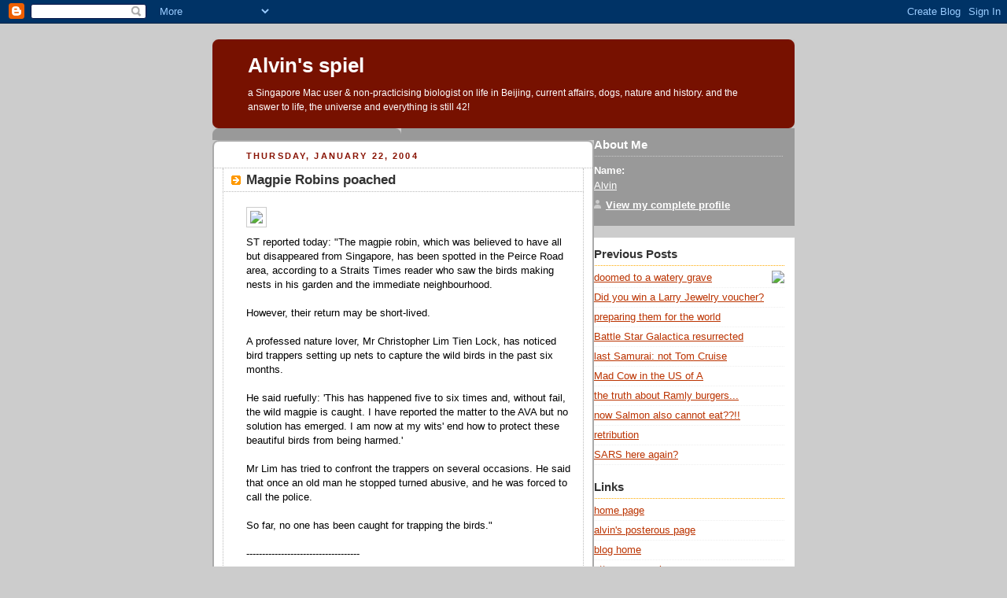

--- FILE ---
content_type: text/html; charset=UTF-8
request_url: http://alvinrobina.blogspot.com/2004/01/magpie-robins-poached.html
body_size: 7145
content:
<!DOCTYPE html PUBLIC "-//W3C//DTD XHTML 1.0 Strict//EN" "http://www.w3.org/TR/xhtml1/DTD/xhtml1-strict.dtd">



<html xmlns="http://www.w3.org/1999/xhtml" xml:lang="en" lang="en">

<head>
  <title>Alvin's spiel: Magpie Robins poached</title>

  <script type="text/javascript">(function() { (function(){function b(g){this.t={};this.tick=function(h,m,f){var n=f!=void 0?f:(new Date).getTime();this.t[h]=[n,m];if(f==void 0)try{window.console.timeStamp("CSI/"+h)}catch(q){}};this.getStartTickTime=function(){return this.t.start[0]};this.tick("start",null,g)}var a;if(window.performance)var e=(a=window.performance.timing)&&a.responseStart;var p=e>0?new b(e):new b;window.jstiming={Timer:b,load:p};if(a){var c=a.navigationStart;c>0&&e>=c&&(window.jstiming.srt=e-c)}if(a){var d=window.jstiming.load;
c>0&&e>=c&&(d.tick("_wtsrt",void 0,c),d.tick("wtsrt_","_wtsrt",e),d.tick("tbsd_","wtsrt_"))}try{a=null,window.chrome&&window.chrome.csi&&(a=Math.floor(window.chrome.csi().pageT),d&&c>0&&(d.tick("_tbnd",void 0,window.chrome.csi().startE),d.tick("tbnd_","_tbnd",c))),a==null&&window.gtbExternal&&(a=window.gtbExternal.pageT()),a==null&&window.external&&(a=window.external.pageT,d&&c>0&&(d.tick("_tbnd",void 0,window.external.startE),d.tick("tbnd_","_tbnd",c))),a&&(window.jstiming.pt=a)}catch(g){}})();window.tickAboveFold=function(b){var a=0;if(b.offsetParent){do a+=b.offsetTop;while(b=b.offsetParent)}b=a;b<=750&&window.jstiming.load.tick("aft")};var k=!1;function l(){k||(k=!0,window.jstiming.load.tick("firstScrollTime"))}window.addEventListener?window.addEventListener("scroll",l,!1):window.attachEvent("onscroll",l);
 })();</script><script type="text/javascript">function a(){var b=window.location.href,c=b.split("?");switch(c.length){case 1:return b+"?m=1";case 2:return c[1].search("(^|&)m=")>=0?null:b+"&m=1";default:return null}}var d=navigator.userAgent;if(d.indexOf("Mobile")!=-1&&d.indexOf("WebKit")!=-1&&d.indexOf("iPad")==-1||d.indexOf("Opera Mini")!=-1||d.indexOf("IEMobile")!=-1){var e=a();e&&window.location.replace(e)};
</script><meta http-equiv="Content-Type" content="text/html; charset=UTF-8" />
<meta name="generator" content="Blogger" />
<link rel="icon" type="image/vnd.microsoft.icon" href="https://www.blogger.com/favicon.ico"/>
<link rel="alternate" type="application/atom+xml" title="Alvin&#39;s spiel - Atom" href="http://alvinrobina.blogspot.com/feeds/posts/default" />
<link rel="alternate" type="application/rss+xml" title="Alvin&#39;s spiel - RSS" href="http://alvinrobina.blogspot.com/feeds/posts/default?alt=rss" />
<link rel="service.post" type="application/atom+xml" title="Alvin&#39;s spiel - Atom" href="https://www.blogger.com/feeds/6274266/posts/default" />
<link rel="alternate" type="application/atom+xml" title="Alvin&#39;s spiel - Atom" href="http://alvinrobina.blogspot.com/feeds/107474109065069975/comments/default" />
<link rel="stylesheet" type="text/css" href="https://www.blogger.com/static/v1/v-css/1601750677-blog_controls.css"/>
<link rel="stylesheet" type="text/css" href="https://www.blogger.com/dyn-css/authorization.css?targetBlogID=6274266&zx=c7c4af71-b867-4b62-b8c1-452703b9cd1c"/>


  <style type="text/css">
/*
-----------------------------------------------
Blogger Template Style
Name:     Rounders 2
Designer: Douglas Bowman
URL:      www.stopdesign.com
Date:     27 Feb 2004
----------------------------------------------- */


body {
  background:#ccc;
  margin:0;
  padding:20px 10px;
  text-align:center;
  font:x-small/1.5em "Trebuchet MS",Verdana,Arial,Sans-serif;
  color:#333;
  font-size/* */:/**/small;
  font-size: /**/small;
  }


/* Page Structure
----------------------------------------------- */
/* The images which help create rounded corners depend on the 
   following widths and measurements. If you want to change 
   these measurements, the images will also need to change.
   */
#content {
  width:740px;
  margin:0 auto;
  text-align:left;
  }
#main {
  width:485px;
  float:left;
  background:#fff url("http://www.blogblog.com/rounders2/corners_main_bot.gif") no-repeat left bottom;
  margin:15px 0 0;
  padding:0 0 10px;
  color:#000;
  font-size:97%;
  line-height:1.5em;
  }
#main2 {
  float:left;
  width:100%;
  background:url("http://www.blogblog.com/rounders2/corners_main_top.gif") no-repeat left top;
  padding:10px 0 0;
  }
#main3 {
  background:url("http://www.blogblog.com/rounders2/rails_main.gif") repeat-y;
  padding:0;
  }
#sidebar {
  width:240px;
  float:right;
  margin:15px 0 0;
  font-size:97%;
  line-height:1.5em;
  }


/* Links
----------------------------------------------- */
a:link {
  color:#b30;
  }
a:visited {
  color:#666;
  }
a:hover {
  color:#c63;
  }
a img {
  border-width:0;
  }


/* Blog Header
----------------------------------------------- */
#header {
  background:#710 url("http://www.blogblog.com/rounders2/corners_cap_top.gif") no-repeat left top;
  margin:0 0 0;
  padding:8px 0 0;
  color:#fff;
  }
#header div {
  background:url("http://www.blogblog.com/rounders2/corners_cap_bot.gif") no-repeat left bottom;
  padding:0 15px 8px;
  }
#blog-title {
  margin:0;
  padding:10px 30px 5px;
  font-size:200%;
  line-height:1.2em;
  }
#blog-title a {
  text-decoration:none;
  color:#fff;
  }
#description {
  margin:0;
  padding:5px 30px 10px;
  font-size:94%;
  line-height:1.5em;
  }


/* Posts
----------------------------------------------- */
.date-header {
  margin:0 28px 0 43px;
  font-size:85%;
  line-height:2em;
  text-transform:uppercase;
  letter-spacing:.2em;
  color:#810;
  }
.post {
  margin:.3em 0 25px;
  padding:0 13px;
  border:1px dotted #bbb;
  border-width:1px 0;
  }
.post-title {
  margin:0;
  font-size:135%;
  line-height:1.5em;
  background:url("http://www.blogblog.com/rounders2/icon_arrow.gif") no-repeat 10px .5em;
  display:block;
  border:1px dotted #bbb;
  border-width:0 1px 1px;
  padding:2px 14px 2px 29px;
  color:#333;
  }
a.title-link, .post-title strong {
  text-decoration:none;
  display:block;
  }
a.title-link:hover {
  background-color:#eee;
  color:#000;
  }
.post-body {
  border:1px dotted #bbb;
  border-width:0 1px 1px;
  border-bottom-color:#fff;
  padding:10px 14px 1px 29px;
  }
html>body .post-body {
  border-bottom-width:0;
  }
.post p {
  margin:0 0 .75em;
  }
p.post-footer {
  background:#eee;
  margin:0;
  padding:2px 14px 2px 29px;
  border:1px dotted #bbb;
  border-width:1px;
  border-bottom:1px solid #eee;
  font-size:100%;
  line-height:1.5em;
  color:#666;
  text-align:right;
  }
html>body p.post-footer {
  border-bottom-color:transparent;
  }
p.post-footer em {
  display:block;
  float:left;
  text-align:left;
  font-style:normal;
  }
a.comment-link {
  /* IE5.0/Win doesn't apply padding to inline elements,
     so we hide these two declarations from it */
  background/* */:/**/url("http://www.blogblog.com/rounders2/icon_comment.gif") no-repeat 0 45%;
  padding-left:14px;
  }
html>body a.comment-link {
  /* Respecified, for IE5/Mac's benefit */
  background:url("http://www.blogblog.com/rounders2/icon_comment.gif") no-repeat 0 45%;
  padding-left:14px;
  }
.post img {
  margin:0 0 5px 0;
  padding:4px;
  border:1px solid #ccc;
  }
blockquote {
  margin:.75em 0;
  border:1px dotted #ccc;
  border-width:1px 0;
  padding:5px 15px;
  color:#666;
  }
.post blockquote p {
  margin:.5em 0;
  }


/* Comments
----------------------------------------------- */
#comments {
  margin:-25px 13px 0;
  border:1px dotted #ccc;
  border-width:0 1px 1px;
  padding:20px 0 15px 0;
  }
#comments h4 {
  margin:0 0 10px;
  padding:0 14px 2px 29px;
  border-bottom:1px dotted #ccc;
  font-size:120%;
  line-height:1.4em;
  color:#333;
  }
#comments-block {
  margin:0 15px 0 9px;
  }
.comment-data {
  background:url("http://www.blogblog.com/rounders2/icon_comment.gif") no-repeat 2px .3em;
  margin:.5em 0;
  padding:0 0 0 20px;
  color:#666;
  }
.comment-poster {
  font-weight:bold;
  }
.comment-body {
  margin:0 0 1.25em;
  padding:0 0 0 20px;
  }
.comment-body p {
  margin:0 0 .5em;
  }
.comment-timestamp {
  margin:0 0 .5em;
  padding:0 0 .75em 20px;
  color:#666;
  }
.comment-timestamp a:link {
  color:#666;
  }
.deleted-comment {
  font-style:italic;
  color:gray;
  }


/* Profile
----------------------------------------------- */
#profile-container {
  background:#999 url("http://www.blogblog.com/rounders2/corners_prof_bot.gif") no-repeat left bottom;
  margin:0 0 15px;
  padding:0 0 10px;
  color:#fff;
  }
#profile-container h2 {
  background:url("http://www.blogblog.com/rounders2/corners_prof_top.gif") no-repeat left top;
  padding:10px 15px .2em;
  margin:0;
  border-width:0;
  font-size:115%;
  line-height:1.5em;
  color:#fff;
  }
.profile-datablock {
  margin:0 15px .5em;
  border-top:1px dotted #ccc;
  padding-top:8px;
  }
.profile-img {display:inline;}
.profile-img img {
  float:left;
  margin:0 10px 5px 0;
  border:4px solid #ccc;
  }
.profile-data strong {
  display:block;
  }
#profile-container p {
  margin:0 15px .5em;
  }
#profile-container .profile-textblock {
  clear:left;
  }
#profile-container a {
  color:#fff;
  }
.profile-link a {
  background:url("http://www.blogblog.com/rounders2/icon_profile.gif") no-repeat 0 .1em;
  padding-left:15px;
  font-weight:bold;
  }
ul.profile-datablock {
  list-style-type:none;
  }


/* Sidebar Boxes
----------------------------------------------- */
.box {
  background:#fff url("http://www.blogblog.com/rounders2/corners_side_top.gif") no-repeat left top;
  margin:0 0 15px;
  padding:10px 0 0;
  color:#666;
  }
.box2 {
  background:url("http://www.blogblog.com/rounders2/corners_side_bot.gif") no-repeat left bottom;
  padding:0 13px 8px;
  }
.sidebar-title {
  margin:0;
  padding:0 0 .2em;
  border-bottom:1px dotted #fa0;
  font-size:115%;
  line-height:1.5em;
  color:#333;
  }
.box ul {
  margin:.5em 0 1.25em;
  padding:0 0px;
  list-style:none;
  }
.box ul li {
  background:url("http://www.blogblog.com/rounders2/icon_arrow_sm.gif") no-repeat 2px .25em;
  margin:0;
  padding:0 0 3px 16px;
  margin-bottom:3px;
  border-bottom:1px dotted #eee;
  line-height:1.4em;
  }
.box p {
  margin:0 0 .6em;
  }


/* Footer
----------------------------------------------- */
#footer {
  clear:both;
  margin:0;
  padding:15px 0 0;
  }
#footer div {
  background:#710 url("http://www.blogblog.com/rounders2/corners_cap_top.gif") no-repeat left top;
  padding:8px 0 0;
  color:#fff;
  }
#footer div div {
  background:url("http://www.blogblog.com/rounders2/corners_cap_bot.gif") no-repeat left bottom;
  padding:0 15px 8px;
  }
#footer hr {display:none;}
#footer p {margin:0;}
#footer a {color:#fff;} 
  </style>


<meta name='google-adsense-platform-account' content='ca-host-pub-1556223355139109'/>
<meta name='google-adsense-platform-domain' content='blogspot.com'/>
<!-- --><style type="text/css">@import url(https://www.blogger.com/static/v1/v-css/navbar/3334278262-classic.css);
div.b-mobile {display:none;}
</style>

</head>



<body><script type="text/javascript">
    function setAttributeOnload(object, attribute, val) {
      if(window.addEventListener) {
        window.addEventListener('load',
          function(){ object[attribute] = val; }, false);
      } else {
        window.attachEvent('onload', function(){ object[attribute] = val; });
      }
    }
  </script>
<div id="navbar-iframe-container"></div>
<script type="text/javascript" src="https://apis.google.com/js/platform.js"></script>
<script type="text/javascript">
      gapi.load("gapi.iframes:gapi.iframes.style.bubble", function() {
        if (gapi.iframes && gapi.iframes.getContext) {
          gapi.iframes.getContext().openChild({
              url: 'https://www.blogger.com/navbar/6274266?origin\x3dhttp://alvinrobina.blogspot.com',
              where: document.getElementById("navbar-iframe-container"),
              id: "navbar-iframe"
          });
        }
      });
    </script>



<!-- Begin #content - Centers all content and provides edges for floated columns -->

<div id="content">



<!-- Blog Header -->

<div id="header"><div>

  <h1 id="blog-title">
    <a href="http://alvinrobina.blogspot.com/">
	Alvin's spiel
	</a>
  </h1>
  <p id="description">a Singapore Mac user & non-practicising biologist on life in Beijing, current affairs, dogs, nature and history. and the answer to life, the universe and everything is still 42!</p>

</div></div>





<!-- Begin #main - Contains main-column blog content -->

<div id="main"><div id="main2"><div id="main3">



    
  <h2 class="date-header">Thursday, January 22, 2004</h2>
  

         <!-- Begin .post -->

  <div class="post"><a name="107474109065069975"></a>

     
	 
    <h3 class="post-title">
	 Magpie Robins poached
    </h3>
	 
    

    <div class="post-body">

      <p>
      <div style="clear:both;"></div><img src="http://alvinrobina.topcities.com/blogger/magpie.jpg" /><br />ST reported today: "The  magpie robin, which was believed to have all but disappeared from Singapore, has been spotted in the Peirce Road area, according to a Straits Times reader who saw the birds making nests in his garden and the immediate neighbourhood.<br /><br />However, their return may be short-lived.<br /><br />A professed nature lover, Mr Christopher Lim Tien Lock, has noticed bird trappers setting up nets to capture the wild birds in the past six months.<br /><br />He said ruefully: 'This has happened five to six times and, without fail, the wild magpie is caught. I have reported the matter to the AVA but no solution has emerged. I am now at my wits' end how to protect these beautiful birds from being harmed.'<br /><br />Mr Lim has tried to confront the trappers on several occasions. He said that once an old man he stopped turned abusive, and he was forced to call the police.<br /><br />So far, no one has been caught for trapping the birds."<br /><br />------------------------------------<br /><br />the beautiful bird with melodious song has disappeared from Singapore mainland due to poaching. nowadays u can only spot this bird in Sungei Buloh or Pulau Ubin. The territorial nature of the male bird makes it easy to trap. poachers usually put a decoy bird near the trap. the resident male will fly down and chase away the "intruder". <br /><br />I understand that it is be difficult for AVA and NParks to enforce the law. Like the recent exhange of letters in ST Forum abt falling tree branches, we cannot expect AVA or NParks to station officers there all the time. Airani and I had played a small part in blowing the whistle on plant poachers previously. we spotted some suspicious characters removing aquatic plants from the nature reserve. I took digital pics of their "getaway vehicle" and reported the incident. Airani appeared to "testify" against the cultcripts who ended up with a fine.<br /><br />so just keep a look out for not just magpie robin poachers, there will be people up to "money business" in nature areas. like the chopping down of the Changi tree. it's good to have a camera around to document evidence. just exercise your initiative as a citizen and report these cases.<div style="clear:both; padding-bottom:0.25em"></div>
    </p>

    </div>
    <p class="post-footer">
      <em>posted by Alvin @ <a href="http://alvinrobina.blogspot.com/2004/01/magpie-robins-poached.html" title="permanent link">1/22/2004 10:59:00 AM</a></em> &nbsp;

      
         <a class="comment-link" href="http://alvinrobina.blogspot.com/2004/01/magpie-robins-poached.html#comments">0 comments</a>
        <span class="item-action"><a href="https://www.blogger.com/email-post/6274266/107474109065069975" title="Email Post"><img class="icon-action" alt="" src="https://resources.blogblog.com/img/icon18_email.gif" height="13" width="18"/></a></span><span class="item-control blog-admin pid-976769070"><a style="border:none;" href="https://www.blogger.com/post-edit.g?blogID=6274266&postID=107474109065069975&from=pencil" title="Edit Post"><img class="icon-action" alt="" src="https://resources.blogblog.com/img/icon18_edit_allbkg.gif" height="18" width="18"></a></span>
    </p>

    </div>

  <!-- End .post -->

    <!-- Begin #comments -->

 
  <div id="comments">

	<a name="comments"></a>

    <h4>0 Comments:</h4>

    <dl id="comments-block">
      
    </dl>

		<p class="comment-data">
    <a class="comment-link" href="https://www.blogger.com/comment/fullpage/post/6274266/107474109065069975">Post a Comment</a>
    </p>
    
		<p style="padding-left:20px;">
	<a href="http://alvinrobina.blogspot.com/"><< Home</a>
    </p>
    </div>



  <!-- End #comments -->





</div></div></div>

<!-- End #main -->



<!-- Begin #sidebar -->

    <!-- Begin .box -->

   <!-- Begin #profile-container -->
     <div id="profile-container"><h2 class="sidebar-title">About Me</h2>
<dl class="profile-datablock">
<dd class="profile-data"><strong>Name:</strong> <a rel="author" href="https://www.blogger.com/profile/06694524848634844841"> Alvin </a></dd>
</dl>

<p class="profile-link"><a rel="author" href="https://www.blogger.com/profile/06694524848634844841">View my complete profile</a></p></div>
  <!-- End #profile -->

<div class="box"><div class="box2"><div class="box3">
      <h2 class="sidebar-title">Previous Posts</h2>

    <ul id="recently">
    <a href="http://alvinrobina.topcities.com/"><img src="http://alvinrobina.topcities.com/blogger/sallyface.jpg" align="right"></a>

        <li><a href="http://alvinrobina.blogspot.com/2004/01/doomed-to-watery-grave.html">doomed to a watery grave</a></li>
     

        <li><a href="http://alvinrobina.blogspot.com/2004/01/did-you-win-larry-jewelry-voucher.html">Did you win a Larry Jewelry voucher?</a></li>
     

        <li><a href="http://alvinrobina.blogspot.com/2004/01/preparing-them-for-world.html">preparing them for the world</a></li>
     

        <li><a href="http://alvinrobina.blogspot.com/2004/01/battle-star-galactica-resurrected.html">Battle Star Galactica resurrected</a></li>
     

        <li><a href="http://alvinrobina.blogspot.com/2004/01/last-samurai-not-tom-cruise.html">last Samurai: not Tom Cruise</a></li>
     

        <li><a href="http://alvinrobina.blogspot.com/2004/01/mad-cow-in-us-of.html">Mad Cow in the US of A</a></li>
     

        <li><a href="http://alvinrobina.blogspot.com/2004/01/truth-about-ramly-burgers.html">the truth about Ramly burgers...</a></li>
     

        <li><a href="http://alvinrobina.blogspot.com/2004/01/now-salmon-also-cannot-eat.html">now Salmon also cannot eat??!!</a></li>
     

        <li><a href="http://alvinrobina.blogspot.com/2004/01/retribution.html">retribution</a></li>
     

        <li><a href="http://alvinrobina.blogspot.com/2004/01/sars-here-again.html">SARS here again?</a></li>
     
  </ul>

<h2 class="sidebar-title">Links</h2>
<ul>
   <li><a href="http://alvinrobina.topcities.com/">home page</a></li>
   <li><a href="http://alvinspiel.posterous.com/">alvin's posterous page</a></li>
   <li><a href="http://alvinrobina.topcities.com/blogger/blogger.html">blog home</a></li>
   <li><a href="http://otterman.wordpress.com">otterman speaks</a></li>
   <li><a href="http://www.spreadfirefox.com/node&id=237316&t=308"><img border="0" alt="Firefox 3" title="Firefox 3" src="http://sfx-images.mozilla.org/affiliates/Buttons/firefox3/200x32_browser-all.png"/></a></li>
<div id="twitter_div">
<h2 class="sidebar-title">Twitter Updates</h2>
<ul id="twitter_update_list"></ul>
<a href="http://twitter.com/trilobitelarvae" id="twitter-link" style="display:block;text-align:right;">follow me on Twitter</a>
</div>
<script type="text/javascript" src="http://twitter.com/javascripts/blogger.js"></script>
<script type="text/javascript" src="http://twitter.com/statuses/user_timeline/trilobitelarvae.json?callback=twitterCallback2&count=5"></script>

<embed src="http://www.clocklink.com/clocks/0002-White.swf?TimeZone=GMT0800" width="150" height="150" wmode="transparent" type="application/x-shockwave-flash">
</ul> 
<script type="text/javascript"
src="http://technorati.com/embed/iejdmd7i2.js"> </script>
<script type="text/javascript">
var zg_nsids = '71962859@N00';
</script>
<script src="http://www.flickr.com/fun/zeitgeist/badge.js.gne" type="text/javascript"></script>
<p></p>

	</div>
	<div id="Title">
    <a href="http://alvinrobina.blogspot.com/">
	Alvin's spiel
	</a>

  
      <p id="powered-by"><a href="http://www.blogger.com"><img src="http://buttons.blogger.com/bloggerbutton1.gif" alt="Powered by Blogger" /></a></p>

        <!--

    <p>This is a paragraph of text that could go in the sidebar.</p>

    -->

    </div></div></div>

  <!-- End .box -->





</div>

<!-- End #sidebar -->








<!-- Begin #footer -->

<div id="footer"><div><div><hr />



  <p><!-- This is an optional footer. If you want text here, place it inside these tags, and remove this comment. -->&nbsp;</p>



</div></div></div>

<!-- End #footer -->









</div>

<!-- End #content -->



<!--WEBBOT bot="HTMLMarkup" startspan ALT="Site Meter" -->
<script type="text/javascript" language="JavaScript"></script>
<script type="text/javascript" language="JavaScript">var site="s16alvinrobina"</script>
<script type="text/javascript" language="JavaScript1.2" src="http://s16.sitemeter.com/js/counter.js?site=s16alvinrobina">
</script>
<noscript>
<a href="http://s16.sitemeter.com/stats.asp?site=s16alvinrobina" target="_top">
<img src="http://s16.sitemeter.com/meter.asp?site=s16alvinrobina" alt="Site Meter" border="0"/></a>
</noscript>
</script>
<!--WEBBOT bot="HTMLMarkup" Endspan -->
</body>

</html>